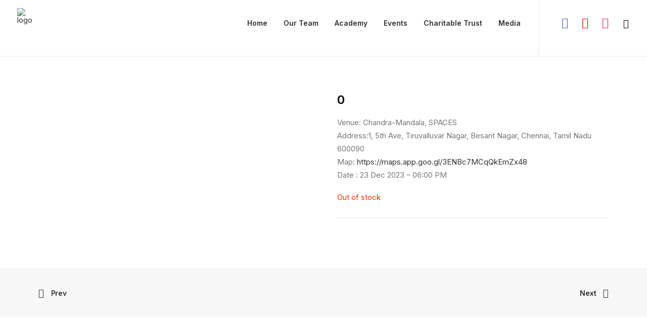

--- FILE ---
content_type: text/html; charset=UTF-8
request_url: https://rasoham.org/product/kutty-kutchery-with-theatre-nisha-2/
body_size: 27513
content:
<!DOCTYPE html>
<html class="no-touch" lang="en-US" xmlns="http://www.w3.org/1999/xhtml">
<head>
<meta http-equiv="Content-Type" content="text/html; charset=UTF-8">
<meta name="viewport" content="width=device-width, initial-scale=1">
<link rel="profile" href="http://gmpg.org/xfn/11">
<link rel="pingback" href="https://rasoham.org/xmlrpc.php">
<title>Theatre Nisha on 23rd Dec, 6pm @ Chandra-Madala, Spaces &#8211; Rasoham</title>
<meta name='robots' content='max-image-preview:large' />
<link rel='dns-prefetch' href='//checkout.razorpay.com' />
<link rel='dns-prefetch' href='//www.googletagmanager.com' />
<link rel='dns-prefetch' href='//fonts.googleapis.com' />
<link rel='dns-prefetch' href='//maxcdn.bootstrapcdn.com' />
<link rel="alternate" type="application/rss+xml" title="Rasoham &raquo; Feed" href="https://rasoham.org/feed/" />
<link rel="alternate" type="application/rss+xml" title="Rasoham &raquo; Comments Feed" href="https://rasoham.org/comments/feed/" />
<link rel="alternate" type="text/calendar" title="Rasoham &raquo; iCal Feed" href="https://rasoham.org/global-events/?ical=1" />
<script type="text/javascript">
/* <![CDATA[ */
window._wpemojiSettings = {"baseUrl":"https:\/\/s.w.org\/images\/core\/emoji\/15.0.3\/72x72\/","ext":".png","svgUrl":"https:\/\/s.w.org\/images\/core\/emoji\/15.0.3\/svg\/","svgExt":".svg","source":{"concatemoji":"https:\/\/rasoham.org\/wp-includes\/js\/wp-emoji-release.min.js?ver=6.6.2"}};
/*! This file is auto-generated */
!function(i,n){var o,s,e;function c(e){try{var t={supportTests:e,timestamp:(new Date).valueOf()};sessionStorage.setItem(o,JSON.stringify(t))}catch(e){}}function p(e,t,n){e.clearRect(0,0,e.canvas.width,e.canvas.height),e.fillText(t,0,0);var t=new Uint32Array(e.getImageData(0,0,e.canvas.width,e.canvas.height).data),r=(e.clearRect(0,0,e.canvas.width,e.canvas.height),e.fillText(n,0,0),new Uint32Array(e.getImageData(0,0,e.canvas.width,e.canvas.height).data));return t.every(function(e,t){return e===r[t]})}function u(e,t,n){switch(t){case"flag":return n(e,"\ud83c\udff3\ufe0f\u200d\u26a7\ufe0f","\ud83c\udff3\ufe0f\u200b\u26a7\ufe0f")?!1:!n(e,"\ud83c\uddfa\ud83c\uddf3","\ud83c\uddfa\u200b\ud83c\uddf3")&&!n(e,"\ud83c\udff4\udb40\udc67\udb40\udc62\udb40\udc65\udb40\udc6e\udb40\udc67\udb40\udc7f","\ud83c\udff4\u200b\udb40\udc67\u200b\udb40\udc62\u200b\udb40\udc65\u200b\udb40\udc6e\u200b\udb40\udc67\u200b\udb40\udc7f");case"emoji":return!n(e,"\ud83d\udc26\u200d\u2b1b","\ud83d\udc26\u200b\u2b1b")}return!1}function f(e,t,n){var r="undefined"!=typeof WorkerGlobalScope&&self instanceof WorkerGlobalScope?new OffscreenCanvas(300,150):i.createElement("canvas"),a=r.getContext("2d",{willReadFrequently:!0}),o=(a.textBaseline="top",a.font="600 32px Arial",{});return e.forEach(function(e){o[e]=t(a,e,n)}),o}function t(e){var t=i.createElement("script");t.src=e,t.defer=!0,i.head.appendChild(t)}"undefined"!=typeof Promise&&(o="wpEmojiSettingsSupports",s=["flag","emoji"],n.supports={everything:!0,everythingExceptFlag:!0},e=new Promise(function(e){i.addEventListener("DOMContentLoaded",e,{once:!0})}),new Promise(function(t){var n=function(){try{var e=JSON.parse(sessionStorage.getItem(o));if("object"==typeof e&&"number"==typeof e.timestamp&&(new Date).valueOf()<e.timestamp+604800&&"object"==typeof e.supportTests)return e.supportTests}catch(e){}return null}();if(!n){if("undefined"!=typeof Worker&&"undefined"!=typeof OffscreenCanvas&&"undefined"!=typeof URL&&URL.createObjectURL&&"undefined"!=typeof Blob)try{var e="postMessage("+f.toString()+"("+[JSON.stringify(s),u.toString(),p.toString()].join(",")+"));",r=new Blob([e],{type:"text/javascript"}),a=new Worker(URL.createObjectURL(r),{name:"wpTestEmojiSupports"});return void(a.onmessage=function(e){c(n=e.data),a.terminate(),t(n)})}catch(e){}c(n=f(s,u,p))}t(n)}).then(function(e){for(var t in e)n.supports[t]=e[t],n.supports.everything=n.supports.everything&&n.supports[t],"flag"!==t&&(n.supports.everythingExceptFlag=n.supports.everythingExceptFlag&&n.supports[t]);n.supports.everythingExceptFlag=n.supports.everythingExceptFlag&&!n.supports.flag,n.DOMReady=!1,n.readyCallback=function(){n.DOMReady=!0}}).then(function(){return e}).then(function(){var e;n.supports.everything||(n.readyCallback(),(e=n.source||{}).concatemoji?t(e.concatemoji):e.wpemoji&&e.twemoji&&(t(e.twemoji),t(e.wpemoji)))}))}((window,document),window._wpemojiSettings);
/* ]]> */
</script>
<link rel='stylesheet' id='berocket_mm_quantity_style-css' href='https://rasoham.org/wp-content/plugins/minmax-quantity-for-woocommerce/css/shop.css?ver=1.3.4' type='text/css' media='all' />
<link rel='stylesheet' id='sbr_styles-css' href='https://rasoham.org/wp-content/plugins/reviews-feed/assets/css/sbr-styles.css?ver=1.2.0' type='text/css' media='all' />
<link rel='stylesheet' id='sbi_styles-css' href='https://rasoham.org/wp-content/plugins/instagram-feed/css/sbi-styles.min.css?ver=6.6.1' type='text/css' media='all' />
<link rel='stylesheet' id='tribe-events-pro-mini-calendar-block-styles-css' href='https://rasoham.org/wp-content/plugins/events-calendar-pro/src/resources/css/tribe-events-pro-mini-calendar-block.min.css?ver=6.2.4' type='text/css' media='all' />
<style id='wp-emoji-styles-inline-css' type='text/css'>

	img.wp-smiley, img.emoji {
		display: inline !important;
		border: none !important;
		box-shadow: none !important;
		height: 1em !important;
		width: 1em !important;
		margin: 0 0.07em !important;
		vertical-align: -0.1em !important;
		background: none !important;
		padding: 0 !important;
	}
</style>
<link rel='stylesheet' id='wp-block-library-css' href='https://rasoham.org/wp-includes/css/dist/block-library/style.min.css?ver=6.6.2' type='text/css' media='all' />
<link rel='stylesheet' id='wc-blocks-vendors-style-css' href='https://rasoham.org/wp-content/plugins/woocommerce/packages/woocommerce-blocks/build/wc-blocks-vendors-style.css?ver=10.2.3' type='text/css' media='all' />
<link rel='stylesheet' id='wc-blocks-style-css' href='https://rasoham.org/wp-content/plugins/woocommerce/packages/woocommerce-blocks/build/wc-blocks-style.css?ver=10.2.3' type='text/css' media='all' />
<style id='classic-theme-styles-inline-css' type='text/css'>
/*! This file is auto-generated */
.wp-block-button__link{color:#fff;background-color:#32373c;border-radius:9999px;box-shadow:none;text-decoration:none;padding:calc(.667em + 2px) calc(1.333em + 2px);font-size:1.125em}.wp-block-file__button{background:#32373c;color:#fff;text-decoration:none}
</style>
<style id='global-styles-inline-css' type='text/css'>
:root{--wp--preset--aspect-ratio--square: 1;--wp--preset--aspect-ratio--4-3: 4/3;--wp--preset--aspect-ratio--3-4: 3/4;--wp--preset--aspect-ratio--3-2: 3/2;--wp--preset--aspect-ratio--2-3: 2/3;--wp--preset--aspect-ratio--16-9: 16/9;--wp--preset--aspect-ratio--9-16: 9/16;--wp--preset--color--black: #000000;--wp--preset--color--cyan-bluish-gray: #abb8c3;--wp--preset--color--white: #ffffff;--wp--preset--color--pale-pink: #f78da7;--wp--preset--color--vivid-red: #cf2e2e;--wp--preset--color--luminous-vivid-orange: #ff6900;--wp--preset--color--luminous-vivid-amber: #fcb900;--wp--preset--color--light-green-cyan: #7bdcb5;--wp--preset--color--vivid-green-cyan: #00d084;--wp--preset--color--pale-cyan-blue: #8ed1fc;--wp--preset--color--vivid-cyan-blue: #0693e3;--wp--preset--color--vivid-purple: #9b51e0;--wp--preset--gradient--vivid-cyan-blue-to-vivid-purple: linear-gradient(135deg,rgba(6,147,227,1) 0%,rgb(155,81,224) 100%);--wp--preset--gradient--light-green-cyan-to-vivid-green-cyan: linear-gradient(135deg,rgb(122,220,180) 0%,rgb(0,208,130) 100%);--wp--preset--gradient--luminous-vivid-amber-to-luminous-vivid-orange: linear-gradient(135deg,rgba(252,185,0,1) 0%,rgba(255,105,0,1) 100%);--wp--preset--gradient--luminous-vivid-orange-to-vivid-red: linear-gradient(135deg,rgba(255,105,0,1) 0%,rgb(207,46,46) 100%);--wp--preset--gradient--very-light-gray-to-cyan-bluish-gray: linear-gradient(135deg,rgb(238,238,238) 0%,rgb(169,184,195) 100%);--wp--preset--gradient--cool-to-warm-spectrum: linear-gradient(135deg,rgb(74,234,220) 0%,rgb(151,120,209) 20%,rgb(207,42,186) 40%,rgb(238,44,130) 60%,rgb(251,105,98) 80%,rgb(254,248,76) 100%);--wp--preset--gradient--blush-light-purple: linear-gradient(135deg,rgb(255,206,236) 0%,rgb(152,150,240) 100%);--wp--preset--gradient--blush-bordeaux: linear-gradient(135deg,rgb(254,205,165) 0%,rgb(254,45,45) 50%,rgb(107,0,62) 100%);--wp--preset--gradient--luminous-dusk: linear-gradient(135deg,rgb(255,203,112) 0%,rgb(199,81,192) 50%,rgb(65,88,208) 100%);--wp--preset--gradient--pale-ocean: linear-gradient(135deg,rgb(255,245,203) 0%,rgb(182,227,212) 50%,rgb(51,167,181) 100%);--wp--preset--gradient--electric-grass: linear-gradient(135deg,rgb(202,248,128) 0%,rgb(113,206,126) 100%);--wp--preset--gradient--midnight: linear-gradient(135deg,rgb(2,3,129) 0%,rgb(40,116,252) 100%);--wp--preset--font-size--small: 13px;--wp--preset--font-size--medium: 20px;--wp--preset--font-size--large: 36px;--wp--preset--font-size--x-large: 42px;--wp--preset--spacing--20: 0.44rem;--wp--preset--spacing--30: 0.67rem;--wp--preset--spacing--40: 1rem;--wp--preset--spacing--50: 1.5rem;--wp--preset--spacing--60: 2.25rem;--wp--preset--spacing--70: 3.38rem;--wp--preset--spacing--80: 5.06rem;--wp--preset--shadow--natural: 6px 6px 9px rgba(0, 0, 0, 0.2);--wp--preset--shadow--deep: 12px 12px 50px rgba(0, 0, 0, 0.4);--wp--preset--shadow--sharp: 6px 6px 0px rgba(0, 0, 0, 0.2);--wp--preset--shadow--outlined: 6px 6px 0px -3px rgba(255, 255, 255, 1), 6px 6px rgba(0, 0, 0, 1);--wp--preset--shadow--crisp: 6px 6px 0px rgba(0, 0, 0, 1);}:where(.is-layout-flex){gap: 0.5em;}:where(.is-layout-grid){gap: 0.5em;}body .is-layout-flex{display: flex;}.is-layout-flex{flex-wrap: wrap;align-items: center;}.is-layout-flex > :is(*, div){margin: 0;}body .is-layout-grid{display: grid;}.is-layout-grid > :is(*, div){margin: 0;}:where(.wp-block-columns.is-layout-flex){gap: 2em;}:where(.wp-block-columns.is-layout-grid){gap: 2em;}:where(.wp-block-post-template.is-layout-flex){gap: 1.25em;}:where(.wp-block-post-template.is-layout-grid){gap: 1.25em;}.has-black-color{color: var(--wp--preset--color--black) !important;}.has-cyan-bluish-gray-color{color: var(--wp--preset--color--cyan-bluish-gray) !important;}.has-white-color{color: var(--wp--preset--color--white) !important;}.has-pale-pink-color{color: var(--wp--preset--color--pale-pink) !important;}.has-vivid-red-color{color: var(--wp--preset--color--vivid-red) !important;}.has-luminous-vivid-orange-color{color: var(--wp--preset--color--luminous-vivid-orange) !important;}.has-luminous-vivid-amber-color{color: var(--wp--preset--color--luminous-vivid-amber) !important;}.has-light-green-cyan-color{color: var(--wp--preset--color--light-green-cyan) !important;}.has-vivid-green-cyan-color{color: var(--wp--preset--color--vivid-green-cyan) !important;}.has-pale-cyan-blue-color{color: var(--wp--preset--color--pale-cyan-blue) !important;}.has-vivid-cyan-blue-color{color: var(--wp--preset--color--vivid-cyan-blue) !important;}.has-vivid-purple-color{color: var(--wp--preset--color--vivid-purple) !important;}.has-black-background-color{background-color: var(--wp--preset--color--black) !important;}.has-cyan-bluish-gray-background-color{background-color: var(--wp--preset--color--cyan-bluish-gray) !important;}.has-white-background-color{background-color: var(--wp--preset--color--white) !important;}.has-pale-pink-background-color{background-color: var(--wp--preset--color--pale-pink) !important;}.has-vivid-red-background-color{background-color: var(--wp--preset--color--vivid-red) !important;}.has-luminous-vivid-orange-background-color{background-color: var(--wp--preset--color--luminous-vivid-orange) !important;}.has-luminous-vivid-amber-background-color{background-color: var(--wp--preset--color--luminous-vivid-amber) !important;}.has-light-green-cyan-background-color{background-color: var(--wp--preset--color--light-green-cyan) !important;}.has-vivid-green-cyan-background-color{background-color: var(--wp--preset--color--vivid-green-cyan) !important;}.has-pale-cyan-blue-background-color{background-color: var(--wp--preset--color--pale-cyan-blue) !important;}.has-vivid-cyan-blue-background-color{background-color: var(--wp--preset--color--vivid-cyan-blue) !important;}.has-vivid-purple-background-color{background-color: var(--wp--preset--color--vivid-purple) !important;}.has-black-border-color{border-color: var(--wp--preset--color--black) !important;}.has-cyan-bluish-gray-border-color{border-color: var(--wp--preset--color--cyan-bluish-gray) !important;}.has-white-border-color{border-color: var(--wp--preset--color--white) !important;}.has-pale-pink-border-color{border-color: var(--wp--preset--color--pale-pink) !important;}.has-vivid-red-border-color{border-color: var(--wp--preset--color--vivid-red) !important;}.has-luminous-vivid-orange-border-color{border-color: var(--wp--preset--color--luminous-vivid-orange) !important;}.has-luminous-vivid-amber-border-color{border-color: var(--wp--preset--color--luminous-vivid-amber) !important;}.has-light-green-cyan-border-color{border-color: var(--wp--preset--color--light-green-cyan) !important;}.has-vivid-green-cyan-border-color{border-color: var(--wp--preset--color--vivid-green-cyan) !important;}.has-pale-cyan-blue-border-color{border-color: var(--wp--preset--color--pale-cyan-blue) !important;}.has-vivid-cyan-blue-border-color{border-color: var(--wp--preset--color--vivid-cyan-blue) !important;}.has-vivid-purple-border-color{border-color: var(--wp--preset--color--vivid-purple) !important;}.has-vivid-cyan-blue-to-vivid-purple-gradient-background{background: var(--wp--preset--gradient--vivid-cyan-blue-to-vivid-purple) !important;}.has-light-green-cyan-to-vivid-green-cyan-gradient-background{background: var(--wp--preset--gradient--light-green-cyan-to-vivid-green-cyan) !important;}.has-luminous-vivid-amber-to-luminous-vivid-orange-gradient-background{background: var(--wp--preset--gradient--luminous-vivid-amber-to-luminous-vivid-orange) !important;}.has-luminous-vivid-orange-to-vivid-red-gradient-background{background: var(--wp--preset--gradient--luminous-vivid-orange-to-vivid-red) !important;}.has-very-light-gray-to-cyan-bluish-gray-gradient-background{background: var(--wp--preset--gradient--very-light-gray-to-cyan-bluish-gray) !important;}.has-cool-to-warm-spectrum-gradient-background{background: var(--wp--preset--gradient--cool-to-warm-spectrum) !important;}.has-blush-light-purple-gradient-background{background: var(--wp--preset--gradient--blush-light-purple) !important;}.has-blush-bordeaux-gradient-background{background: var(--wp--preset--gradient--blush-bordeaux) !important;}.has-luminous-dusk-gradient-background{background: var(--wp--preset--gradient--luminous-dusk) !important;}.has-pale-ocean-gradient-background{background: var(--wp--preset--gradient--pale-ocean) !important;}.has-electric-grass-gradient-background{background: var(--wp--preset--gradient--electric-grass) !important;}.has-midnight-gradient-background{background: var(--wp--preset--gradient--midnight) !important;}.has-small-font-size{font-size: var(--wp--preset--font-size--small) !important;}.has-medium-font-size{font-size: var(--wp--preset--font-size--medium) !important;}.has-large-font-size{font-size: var(--wp--preset--font-size--large) !important;}.has-x-large-font-size{font-size: var(--wp--preset--font-size--x-large) !important;}
:where(.wp-block-post-template.is-layout-flex){gap: 1.25em;}:where(.wp-block-post-template.is-layout-grid){gap: 1.25em;}
:where(.wp-block-columns.is-layout-flex){gap: 2em;}:where(.wp-block-columns.is-layout-grid){gap: 2em;}
:root :where(.wp-block-pullquote){font-size: 1.5em;line-height: 1.6;}
</style>
<link rel='stylesheet' id='ctf_styles-css' href='https://rasoham.org/wp-content/plugins/custom-twitter-feeds/css/ctf-styles.min.css?ver=2.2.5' type='text/css' media='all' />
<link rel='stylesheet' id='events-manager-css' href='https://rasoham.org/wp-content/plugins/events-manager/includes/css/events-manager.min.css?ver=6.4.1' type='text/css' media='all' />
<link rel='stylesheet' id='extp-google-fonts-css' href='//fonts.googleapis.com/css?family=Source+Sans+Pro&#038;ver=1.0.0' type='text/css' media='all' />
<link rel='stylesheet' id='uncodefont-google-css' href='//fonts.googleapis.com/css?family=Lora%3Aregular%2Citalic%2C700%2C700italic%7CRoboto+Condensed%3A300%2C300italic%2Cregular%2Citalic%2C700%2C700italic%7CCormorant%3A300%2C300italic%2Cregular%2Citalic%2C500%2C500italic%2C600%2C600italic%2C700%2C700italic%7CInter%3A100%2C200%2C300%2Cregular%2C500%2C600%2C700%2C800%2C900%7CDM+Sans%3Aregular%2Citalic%2C500%2C500italic%2C700%2C700italic%7CRoboto+Mono%3A100%2C200%2C300%2Cregular%2C500%2C600%2C700%2C100italic%2C200italic%2C300italic%2Citalic%2C500italic%2C600italic%2C700italic%7CJost%3A100%2C200%2C300%2Cregular%2C500%2C600%2C700%2C800%2C900%2C100italic%2C200italic%2C300italic%2Citalic%2C500italic%2C600italic%2C700italic%2C800italic%2C900italic%7CSpace+Grotesk%3A300%2Cregular%2C500%2C600%2C700%7CUrbanist%3A100%2C200%2C300%2Cregular%2C500%2C600%2C700%2C800%2C900%2C100italic%2C200italic%2C300italic%2Citalic%2C500italic%2C600italic%2C700italic%2C800italic%2C900italic%7CAbril+Fatface%3Aregular&#038;subset=vietnamese%2Ccyrillic%2Clatin%2Ccyrillic-ext%2Clatin-ext%2Cgreek%2Cgreek-ext&#038;ver=2.7.10' type='text/css' media='all' />
<link rel='stylesheet' id='uncode-privacy-css' href='https://rasoham.org/wp-content/plugins/uncode-privacy/assets/css/uncode-privacy-public.css?ver=2.2.4' type='text/css' media='all' />
<style id='woocommerce-inline-inline-css' type='text/css'>
.woocommerce form .form-row .required { visibility: visible; }
</style>
<link rel='stylesheet' id='cff-css' href='https://rasoham.org/wp-content/plugins/custom-facebook-feed/assets/css/cff-style.min.css?ver=4.2.6' type='text/css' media='all' />
<link rel='stylesheet' id='sb-font-awesome-css' href='https://maxcdn.bootstrapcdn.com/font-awesome/4.7.0/css/font-awesome.min.css?ver=6.6.2' type='text/css' media='all' />
<link rel='stylesheet' id='give-styles-css' href='https://rasoham.org/wp-content/plugins/give/assets/dist/css/give.css?ver=3.17.2' type='text/css' media='all' />
<link rel='stylesheet' id='give-donation-summary-style-frontend-css' href='https://rasoham.org/wp-content/plugins/give/assets/dist/css/give-donation-summary.css?ver=3.17.2' type='text/css' media='all' />
<link rel='stylesheet' id='give_ffm_frontend_styles-css' href='https://rasoham.org/wp-content/plugins/give-form-field-manager/assets/dist/css/give-ffm-frontend.css?ver=3.0.5' type='text/css' media='all' />
<link rel='stylesheet' id='give_ffm_datepicker_styles-css' href='https://rasoham.org/wp-content/plugins/give-form-field-manager/assets/dist/css/give-ffm-datepicker.css?ver=3.0.5' type='text/css' media='all' />
<link rel='stylesheet' id='wppopups-base-css' href='https://rasoham.org/wp-content/plugins/wp-popups-lite/src/assets/css/wppopups-base.css?ver=2.2.0.2' type='text/css' media='all' />
<link rel='stylesheet' id='wc-memberships-frontend-css' href='https://rasoham.org/wp-content/plugins/woocommerce-memberships/assets/css/frontend/wc-memberships-frontend.min.css?ver=1.16.2' type='text/css' media='all' />
<link rel='stylesheet' id='qlwapp-css' href='https://rasoham.org/wp-content/plugins/wp-whatsapp-chat/build/frontend/css/style.css?ver=7.1.2' type='text/css' media='all' />
<link rel='stylesheet' id='uncode-style-css' href='https://rasoham.org/wp-content/themes/rasoham/library/css/style.css?ver=1661883186' type='text/css' media='all' />
<style id='uncode-style-inline-css' type='text/css'>

@media (min-width: 960px) { .limit-width { max-width: 1200px; margin: auto;}}
body.menu-custom-padding .col-lg-0.logo-container, body.menu-custom-padding .col-lg-2.logo-container, body.menu-custom-padding .col-lg-12 .logo-container, body.menu-custom-padding .col-lg-4.logo-container { padding-top: 36px; padding-bottom: 36px; }
body.menu-custom-padding .col-lg-0.logo-container.shrinked, body.menu-custom-padding .col-lg-2.logo-container.shrinked, body.menu-custom-padding .col-lg-12 .logo-container.shrinked, body.menu-custom-padding .col-lg-4.logo-container.shrinked { padding-top: 27px; padding-bottom: 27px; }
@media (max-width: 959px) { body.menu-custom-padding .menu-container .logo-container { padding-top: 27px !important; padding-bottom: 27px !important; } }
#changer-back-color { transition: background-color 1000ms cubic-bezier(0.25, 1, 0.5, 1) !important; } #changer-back-color > div { transition: opacity 1000ms cubic-bezier(0.25, 1, 0.5, 1) !important; } body.bg-changer-init.disable-hover .main-wrapper .style-light,  body.bg-changer-init.disable-hover .main-wrapper .style-light h1,  body.bg-changer-init.disable-hover .main-wrapper .style-light h2, body.bg-changer-init.disable-hover .main-wrapper .style-light h3, body.bg-changer-init.disable-hover .main-wrapper .style-light h4, body.bg-changer-init.disable-hover .main-wrapper .style-light h5, body.bg-changer-init.disable-hover .main-wrapper .style-light h6, body.bg-changer-init.disable-hover .main-wrapper .style-light a, body.bg-changer-init.disable-hover .main-wrapper .style-dark, body.bg-changer-init.disable-hover .main-wrapper .style-dark h1, body.bg-changer-init.disable-hover .main-wrapper .style-dark h2, body.bg-changer-init.disable-hover .main-wrapper .style-dark h3, body.bg-changer-init.disable-hover .main-wrapper .style-dark h4, body.bg-changer-init.disable-hover .main-wrapper .style-dark h5, body.bg-changer-init.disable-hover .main-wrapper .style-dark h6, body.bg-changer-init.disable-hover .main-wrapper .style-dark a { transition: color 1000ms cubic-bezier(0.25, 1, 0.5, 1) !important; }
</style>
<link rel='stylesheet' id='uncode-woocommerce-css' href='https://rasoham.org/wp-content/themes/rasoham/library/css/woocommerce.css?ver=1661883186' type='text/css' media='all' />
<link rel='stylesheet' id='uncode-icons-css' href='https://rasoham.org/wp-content/themes/rasoham/library/css/uncode-icons.css?ver=1661883186' type='text/css' media='all' />
<link rel='stylesheet' id='uncode-custom-style-css' href='https://rasoham.org/wp-content/themes/rasoham/library/css/style-custom.css?ver=1661883186' type='text/css' media='all' />
<link rel='stylesheet' id='extp-font-awesome-css' href='https://rasoham.org/wp-content/plugins/team-press/css/font-awesome/css/fontawesome-all.min.css?ver=6.6.2' type='text/css' media='all' />
<link rel='stylesheet' id='extp-lightbox-css' href='https://rasoham.org/wp-content/plugins/team-press/css/glightbox.css?ver=6.6.2' type='text/css' media='all' />
<link rel='stylesheet' id='extp-teampress-css' href='https://rasoham.org/wp-content/plugins/team-press/css/style.css?ver=6.6.2' type='text/css' media='all' />
<link rel='stylesheet' id='extp-teampress-imghover-css' href='https://rasoham.org/wp-content/plugins/team-press/css/imghover-style.css?ver=6.6.2' type='text/css' media='all' />
<link rel='stylesheet' id='extp-teampress-list-css' href='https://rasoham.org/wp-content/plugins/team-press/css/style-list.css?ver=6.6.2' type='text/css' media='all' />
<link rel='stylesheet' id='extp-teampress-tablecss-css' href='https://rasoham.org/wp-content/plugins/team-press/css/style-table.css?ver=6.6.2' type='text/css' media='all' />
<link rel='stylesheet' id='extp-teampress-expand-css' href='https://rasoham.org/wp-content/plugins/team-press/css/collapse.css?ver=6.6.2' type='text/css' media='all' />
<link rel='stylesheet' id='extp-teampress-modal-css' href='https://rasoham.org/wp-content/plugins/team-press/css/modal.css?ver=6.6.2' type='text/css' media='all' />
<script type="text/javascript" src="https://rasoham.org/wp-includes/js/jquery/jquery.min.js?ver=3.7.1" id="jquery-core-js"></script>
<script type="text/javascript" src="https://rasoham.org/wp-includes/js/jquery/jquery-migrate.min.js?ver=3.4.1" id="jquery-migrate-js"></script>
<script type="text/javascript" src="https://rasoham.org/wp-includes/js/dist/hooks.min.js?ver=2810c76e705dd1a53b18" id="wp-hooks-js"></script>
<script type="text/javascript" src="https://rasoham.org/wp-includes/js/jquery/ui/core.min.js?ver=1.13.3" id="jquery-ui-core-js"></script>
<script type="text/javascript" src="https://rasoham.org/wp-includes/js/jquery/ui/datepicker.min.js?ver=1.13.3" id="jquery-ui-datepicker-js"></script>
<script type="text/javascript" id="jquery-ui-datepicker-js-after">
/* <![CDATA[ */
jQuery(function(jQuery){jQuery.datepicker.setDefaults({"closeText":"Close","currentText":"Today","monthNames":["January","February","March","April","May","June","July","August","September","October","November","December"],"monthNamesShort":["Jan","Feb","Mar","Apr","May","Jun","Jul","Aug","Sep","Oct","Nov","Dec"],"nextText":"Next","prevText":"Previous","dayNames":["Sunday","Monday","Tuesday","Wednesday","Thursday","Friday","Saturday"],"dayNamesShort":["Sun","Mon","Tue","Wed","Thu","Fri","Sat"],"dayNamesMin":["S","M","T","W","T","F","S"],"dateFormat":"MM d, yy","firstDay":1,"isRTL":false});});
/* ]]> */
</script>
<script type="text/javascript" src="https://rasoham.org/wp-includes/js/jquery/ui/mouse.min.js?ver=1.13.3" id="jquery-ui-mouse-js"></script>
<script type="text/javascript" src="https://rasoham.org/wp-includes/js/jquery/ui/slider.min.js?ver=1.13.3" id="jquery-ui-slider-js"></script>
<script type="text/javascript" src="https://rasoham.org/wp-includes/js/clipboard.min.js?ver=2.0.11" id="clipboard-js"></script>
<script type="text/javascript" src="https://rasoham.org/wp-includes/js/plupload/moxie.min.js?ver=1.3.5" id="moxiejs-js"></script>
<script type="text/javascript" src="https://rasoham.org/wp-includes/js/plupload/plupload.min.js?ver=2.1.9" id="plupload-js"></script>
<script src='https://rasoham.org/wp-content/plugins/the-events-calendar/common/src/resources/js/underscore-before.js'></script>
<script type="text/javascript" src="https://rasoham.org/wp-includes/js/underscore.min.js?ver=1.13.4" id="underscore-js"></script>
<script src='https://rasoham.org/wp-content/plugins/the-events-calendar/common/src/resources/js/underscore-after.js'></script>
<script type="text/javascript" src="https://rasoham.org/wp-includes/js/dist/dom-ready.min.js?ver=f77871ff7694fffea381" id="wp-dom-ready-js"></script>
<script type="text/javascript" src="https://rasoham.org/wp-includes/js/dist/i18n.min.js?ver=5e580eb46a90c2b997e6" id="wp-i18n-js"></script>
<script type="text/javascript" id="wp-i18n-js-after">
/* <![CDATA[ */
wp.i18n.setLocaleData( { 'text direction\u0004ltr': [ 'ltr' ] } );
/* ]]> */
</script>
<script type="text/javascript" src="https://rasoham.org/wp-includes/js/dist/a11y.min.js?ver=d90eebea464f6c09bfd5" id="wp-a11y-js"></script>
<script type="text/javascript" id="plupload-handlers-js-extra">
/* <![CDATA[ */
var pluploadL10n = {"queue_limit_exceeded":"You have attempted to queue too many files.","file_exceeds_size_limit":"%s exceeds the maximum upload size for this site.","zero_byte_file":"This file is empty. Please try another.","invalid_filetype":"Sorry, you are not allowed to upload this file type.","not_an_image":"This file is not an image. Please try another.","image_memory_exceeded":"Memory exceeded. Please try another smaller file.","image_dimensions_exceeded":"This is larger than the maximum size. Please try another.","default_error":"An error occurred in the upload. Please try again later.","missing_upload_url":"There was a configuration error. Please contact the server administrator.","upload_limit_exceeded":"You may only upload 1 file.","http_error":"Unexpected response from the server. The file may have been uploaded successfully. Check in the Media Library or reload the page.","http_error_image":"The server cannot process the image. This can happen if the server is busy or does not have enough resources to complete the task. Uploading a smaller image may help. Suggested maximum size is 2560 pixels.","upload_failed":"Upload failed.","big_upload_failed":"Please try uploading this file with the %1$sbrowser uploader%2$s.","big_upload_queued":"%s exceeds the maximum upload size for the multi-file uploader when used in your browser.","io_error":"IO error.","security_error":"Security error.","file_cancelled":"File canceled.","upload_stopped":"Upload stopped.","dismiss":"Dismiss","crunching":"Crunching\u2026","deleted":"moved to the Trash.","error_uploading":"\u201c%s\u201d has failed to upload.","unsupported_image":"This image cannot be displayed in a web browser. For best results convert it to JPEG before uploading.","noneditable_image":"This image cannot be processed by the web server. Convert it to JPEG or PNG before uploading.","file_url_copied":"The file URL has been copied to your clipboard"};
/* ]]> */
</script>
<script type="text/javascript" src="https://rasoham.org/wp-includes/js/plupload/handlers.min.js?ver=6.6.2" id="plupload-handlers-js"></script>
<script type="text/javascript" id="give_ffm_frontend-js-extra">
/* <![CDATA[ */
var give_ffm_frontend = {"ajaxurl":"https:\/\/rasoham.org\/wp-admin\/admin-ajax.php","error_message":"Please complete all required fields","submit_button_text":"Donate Now","nonce":"38795d9871","confirmMsg":"Are you sure?","i18n":{"timepicker":{"choose_time":"Choose Time","time":"Time","hour":"Hour","minute":"Minute","second":"Second","done":"Done","now":"Now"},"repeater":{"max_rows":"You have added the maximum number of fields allowed."}},"plupload":{"url":"https:\/\/rasoham.org\/wp-admin\/admin-ajax.php?nonce=5af140769c","flash_swf_url":"https:\/\/rasoham.org\/wp-includes\/js\/plupload\/plupload.flash.swf","filters":[{"title":"Allowed Files","extensions":"*"}],"multipart":true,"urlstream_upload":true}};
/* ]]> */
</script>
<script type="text/javascript" src="https://rasoham.org/wp-content/plugins/give-form-field-manager/assets/dist/js/give-ffm-frontend.js?ver=3.0.5" id="give_ffm_frontend-js"></script>
<script type="text/javascript" src="https://rasoham.org/wp-includes/js/jquery/ui/sortable.min.js?ver=1.13.3" id="jquery-ui-sortable-js"></script>
<script type="text/javascript" src="https://rasoham.org/wp-includes/js/jquery/ui/resizable.min.js?ver=1.13.3" id="jquery-ui-resizable-js"></script>
<script type="text/javascript" src="https://rasoham.org/wp-includes/js/jquery/ui/draggable.min.js?ver=1.13.3" id="jquery-ui-draggable-js"></script>
<script type="text/javascript" src="https://rasoham.org/wp-includes/js/jquery/ui/controlgroup.min.js?ver=1.13.3" id="jquery-ui-controlgroup-js"></script>
<script type="text/javascript" src="https://rasoham.org/wp-includes/js/jquery/ui/checkboxradio.min.js?ver=1.13.3" id="jquery-ui-checkboxradio-js"></script>
<script type="text/javascript" src="https://rasoham.org/wp-includes/js/jquery/ui/button.min.js?ver=1.13.3" id="jquery-ui-button-js"></script>
<script type="text/javascript" src="https://rasoham.org/wp-includes/js/jquery/ui/dialog.min.js?ver=1.13.3" id="jquery-ui-dialog-js"></script>
<script type="text/javascript" id="events-manager-js-extra">
/* <![CDATA[ */
var EM = {"ajaxurl":"https:\/\/rasoham.org\/wp-admin\/admin-ajax.php","locationajaxurl":"https:\/\/rasoham.org\/wp-admin\/admin-ajax.php?action=locations_search","firstDay":"1","locale":"en","dateFormat":"yy-mm-dd","ui_css":"https:\/\/rasoham.org\/wp-content\/plugins\/events-manager\/includes\/css\/jquery-ui\/build.min.css","show24hours":"0","is_ssl":"1","autocomplete_limit":"10","calendar":{"breakpoints":{"small":560,"medium":908,"large":false}},"datepicker":{"format":"Y-m-d"},"search":{"breakpoints":{"small":650,"medium":850,"full":false}},"bookingInProgress":"Please wait while the booking is being submitted.","tickets_save":"Save Ticket","bookingajaxurl":"https:\/\/rasoham.org\/wp-admin\/admin-ajax.php","bookings_export_save":"Export Bookings","bookings_settings_save":"Save Settings","booking_delete":"Are you sure you want to delete?","booking_offset":"30","bookings":{"submit_button":{"text":{"default":"Submit Booking","free":"Submit Booking","payment":"Submit Booking","processing":"Processing ..."}}},"bb_full":"Sold Out","bb_book":"Book Now","bb_booking":"Booking...","bb_booked":"Booking Submitted","bb_error":"Booking Error. Try again?","bb_cancel":"Cancel","bb_canceling":"Canceling...","bb_cancelled":"Cancelled","bb_cancel_error":"Cancellation Error. Try again?","txt_search":"Search","txt_searching":"Searching...","txt_loading":"Loading..."};
/* ]]> */
</script>
<script type="text/javascript" src="https://rasoham.org/wp-content/plugins/events-manager/includes/js/events-manager.min.js?ver=6.4.1" id="events-manager-js"></script>
<script type="text/javascript" src="https://rasoham.org/wp-content/plugins/minmax-quantity-for-woocommerce/js/frontend.js?ver=6.6.2" id="berocket-front-cart-js-js"></script>
<script type="text/javascript" id="give-js-extra">
/* <![CDATA[ */
var give_global_vars = {"ajaxurl":"https:\/\/rasoham.org\/wp-admin\/admin-ajax.php","checkout_nonce":"ff15c312fb","currency":"INR","currency_sign":"\u20b9","currency_pos":"before","thousands_separator":",","decimal_separator":".","no_gateway":"Please select a payment method.","bad_minimum":"The minimum custom donation amount for this form is","bad_maximum":"The maximum custom donation amount for this form is","general_loading":"Loading...","purchase_loading":"Please Wait...","textForOverlayScreen":"<h3>Processing...<\/h3><p>This will only take a second!<\/p>","number_decimals":"0","is_test_mode":"","give_version":"3.17.2","magnific_options":{"main_class":"give-modal","close_on_bg_click":false},"form_translation":{"payment-mode":"Please select payment mode.","give_first":"Please enter your first name.","give_last":"Please enter your last name.","give_email":"Please enter a valid email address.","give_user_login":"Invalid email address or username.","give_user_pass":"Enter a password.","give_user_pass_confirm":"Enter the password confirmation.","give_agree_to_terms":"You must agree to the terms and conditions."},"confirm_email_sent_message":"Please check your email and click on the link to access your complete donation history.","ajax_vars":{"ajaxurl":"https:\/\/rasoham.org\/wp-admin\/admin-ajax.php","ajaxNonce":"5156af6865","loading":"Loading","select_option":"Please select an option","default_gateway":"razorpay","permalinks":"1","number_decimals":0},"cookie_hash":"cc2d2e27050672a6c293ba7d2fb64845","session_nonce_cookie_name":"wp-give_session_reset_nonce_cc2d2e27050672a6c293ba7d2fb64845","session_cookie_name":"wp-give_session_cc2d2e27050672a6c293ba7d2fb64845","delete_session_nonce_cookie":"0"};
var giveApiSettings = {"root":"https:\/\/rasoham.org\/wp-json\/give-api\/v2\/","rest_base":"give-api\/v2"};
/* ]]> */
</script>
<script type="text/javascript" src="https://rasoham.org/wp-content/plugins/give/assets/dist/js/give.js?ver=551bf44de7d34e92" id="give-js"></script>
<script type="text/javascript" src="https://checkout.razorpay.com/v1/checkout.js?ver=6.6.2" id="razorpay-js-js"></script>
<script type="text/javascript" id="uncode-init-js-extra">
/* <![CDATA[ */
var SiteParameters = {"days":"days","hours":"hours","minutes":"minutes","seconds":"seconds","constant_scroll":"on","scroll_speed":"12.25","parallax_factor":"0.1","loading":"Loading\u2026","slide_name":"slide","slide_footer":"footer","ajax_url":"https:\/\/rasoham.org\/wp-admin\/admin-ajax.php","nonce_adaptive_images":"d3d4a2f084","nonce_srcset_async":"f6dff0cef5","enable_debug":"","block_mobile_videos":"","is_frontend_editor":"","main_width":["1200","px"],"mobile_parallax_allowed":"","wireframes_plugin_active":"1","sticky_elements":"on","lazyload_type":"","resize_quality":"70","register_metadata":"1","bg_changer_time":"1000","update_wc_fragments":"1","optimize_shortpixel_image":"","custom_cursor_selector":"[href], .trigger-overlay, .owl-next, .owl-prev, .owl-dot, input[type=\"submit\"], input[type=\"checkbox\"], button[type=\"submit\"], a[class^=\"ilightbox\"], .ilightbox-thumbnail, .ilightbox-prev, .ilightbox-next, .overlay-close, .unmodal-close, .qty-inset > span, .share-button li, .uncode-post-titles .tmb.tmb-click-area, .btn-link, .tmb-click-row .t-inside, .lg-outer button, .lg-thumb img","mobile_parallax_animation":"","lbox_enhanced":"1","native_media_player":"","vimeoPlayerParams":"?autoplay=0","ajax_filter_key_search":"key","ajax_filter_key_unfilter":"unfilter","dynamic_srcset_active":"1","dynamic_srcset_bg_mobile_breakpoint":"570","dynamic_srcset_bunch_limit":"1","dynamic_srcset_bg_mobile_size":"900","activate_webp":"","force_webp":""};
/* ]]> */
</script>
<script type="text/javascript" src="https://rasoham.org/wp-content/themes/rasoham/library/js/init.js?ver=1661883186" id="uncode-init-js"></script>

<!-- Google tag (gtag.js) snippet added by Site Kit -->

<!-- Google Analytics snippet added by Site Kit -->
<script type="text/javascript" src="https://www.googletagmanager.com/gtag/js?id=GT-NMJ58TV" id="google_gtagjs-js" async></script>
<script type="text/javascript" id="google_gtagjs-js-after">
/* <![CDATA[ */
window.dataLayer = window.dataLayer || [];function gtag(){dataLayer.push(arguments);}
gtag("set","linker",{"domains":["rasoham.org"]});
gtag("js", new Date());
gtag("set", "developer_id.dZTNiMT", true);
gtag("config", "GT-NMJ58TV");
/* ]]> */
</script>

<!-- End Google tag (gtag.js) snippet added by Site Kit -->
<script type="text/javascript" src="https://rasoham.org/wp-content/plugins/team-press/js/teampress.min.js?ver=1.4.1" id="extp-teampress-js"></script>
<script></script><link rel="https://api.w.org/" href="https://rasoham.org/wp-json/" /><link rel="alternate" title="JSON" type="application/json" href="https://rasoham.org/wp-json/wp/v2/product/121237" /><link rel="EditURI" type="application/rsd+xml" title="RSD" href="https://rasoham.org/xmlrpc.php?rsd" />
<meta name="generator" content="WordPress 6.6.2" />
<meta name="generator" content="WooCommerce 7.8.0" />
<link rel="canonical" href="https://rasoham.org/product/kutty-kutchery-with-theatre-nisha-2/" />
<link rel='shortlink' href='https://rasoham.org/?p=121237' />
<link rel="alternate" title="oEmbed (JSON)" type="application/json+oembed" href="https://rasoham.org/wp-json/oembed/1.0/embed?url=https%3A%2F%2Frasoham.org%2Fproduct%2Fkutty-kutchery-with-theatre-nisha-2%2F" />
<link rel="alternate" title="oEmbed (XML)" type="text/xml+oembed" href="https://rasoham.org/wp-json/oembed/1.0/embed?url=https%3A%2F%2Frasoham.org%2Fproduct%2Fkutty-kutchery-with-theatre-nisha-2%2F&#038;format=xml" />
<meta name="generator" content="Site Kit by Google 1.139.0" /><style></style><meta name="generator" content="Give v3.17.2" />
<meta name="et-api-version" content="v1"><meta name="et-api-origin" content="https://rasoham.org"><link rel="https://theeventscalendar.com/" href="https://rasoham.org/wp-json/tribe/tickets/v1/tickets/121237" /><meta name="tec-api-version" content="v1"><meta name="tec-api-origin" content="https://rasoham.org"><link rel="alternate" href="https://rasoham.org/wp-json/tribe/events/v1/" />	<noscript><style>.woocommerce-product-gallery{ opacity: 1 !important; }</style></noscript>
	<meta name="generator" content="Powered by Slider Revolution 6.6.12 - responsive, Mobile-Friendly Slider Plugin for WordPress with comfortable drag and drop interface." />
<link rel="icon" href="https://rasoham.org/wp-content/uploads/2023/05/cropped-Icon-1-32x32.png" sizes="32x32" />
<link rel="icon" href="https://rasoham.org/wp-content/uploads/2023/05/cropped-Icon-1-192x192.png" sizes="192x192" />
<link rel="apple-touch-icon" href="https://rasoham.org/wp-content/uploads/2023/05/cropped-Icon-1-180x180.png" />
<meta name="msapplication-TileImage" content="https://rasoham.org/wp-content/uploads/2023/05/cropped-Icon-1-270x270.png" />
<script>function setREVStartSize(e){
			//window.requestAnimationFrame(function() {
				window.RSIW = window.RSIW===undefined ? window.innerWidth : window.RSIW;
				window.RSIH = window.RSIH===undefined ? window.innerHeight : window.RSIH;
				try {
					var pw = document.getElementById(e.c).parentNode.offsetWidth,
						newh;
					pw = pw===0 || isNaN(pw) || (e.l=="fullwidth" || e.layout=="fullwidth") ? window.RSIW : pw;
					e.tabw = e.tabw===undefined ? 0 : parseInt(e.tabw);
					e.thumbw = e.thumbw===undefined ? 0 : parseInt(e.thumbw);
					e.tabh = e.tabh===undefined ? 0 : parseInt(e.tabh);
					e.thumbh = e.thumbh===undefined ? 0 : parseInt(e.thumbh);
					e.tabhide = e.tabhide===undefined ? 0 : parseInt(e.tabhide);
					e.thumbhide = e.thumbhide===undefined ? 0 : parseInt(e.thumbhide);
					e.mh = e.mh===undefined || e.mh=="" || e.mh==="auto" ? 0 : parseInt(e.mh,0);
					if(e.layout==="fullscreen" || e.l==="fullscreen")
						newh = Math.max(e.mh,window.RSIH);
					else{
						e.gw = Array.isArray(e.gw) ? e.gw : [e.gw];
						for (var i in e.rl) if (e.gw[i]===undefined || e.gw[i]===0) e.gw[i] = e.gw[i-1];
						e.gh = e.el===undefined || e.el==="" || (Array.isArray(e.el) && e.el.length==0)? e.gh : e.el;
						e.gh = Array.isArray(e.gh) ? e.gh : [e.gh];
						for (var i in e.rl) if (e.gh[i]===undefined || e.gh[i]===0) e.gh[i] = e.gh[i-1];
											
						var nl = new Array(e.rl.length),
							ix = 0,
							sl;
						e.tabw = e.tabhide>=pw ? 0 : e.tabw;
						e.thumbw = e.thumbhide>=pw ? 0 : e.thumbw;
						e.tabh = e.tabhide>=pw ? 0 : e.tabh;
						e.thumbh = e.thumbhide>=pw ? 0 : e.thumbh;
						for (var i in e.rl) nl[i] = e.rl[i]<window.RSIW ? 0 : e.rl[i];
						sl = nl[0];
						for (var i in nl) if (sl>nl[i] && nl[i]>0) { sl = nl[i]; ix=i;}
						var m = pw>(e.gw[ix]+e.tabw+e.thumbw) ? 1 : (pw-(e.tabw+e.thumbw)) / (e.gw[ix]);
						newh =  (e.gh[ix] * m) + (e.tabh + e.thumbh);
					}
					var el = document.getElementById(e.c);
					if (el!==null && el) el.style.height = newh+"px";
					el = document.getElementById(e.c+"_wrapper");
					if (el!==null && el) {
						el.style.height = newh+"px";
						el.style.display = "block";
					}
				} catch(e){
					console.log("Failure at Presize of Slider:" + e)
				}
			//});
		  };</script>
<style type="text/css">	.ex-tplist h3 a,
    .ex-tplist .extsc-hidden .exp-modal-info h3 a,
    .extp-member-single .member-info h3,
    .exteam-lb .gslide-description.description-right h3{
        font-family: "", sans-serif;
    }
		.ex-tplist .exp-expand .exp-expand-meta h5,
    .ex-tplist .extsc-hidden .exp-modal-info h5,
    .exteam-lb .gslide-description.description-right h5,
    .extp-member-single .mb-meta,
    .ex-tplist h5{
        font-family: "", sans-serif;
    }
	</style>		<style type="text/css" id="wp-custom-css">
			::selection {
    background: #ffa800;
    color: #ffffff !important;
}
.text-accent-color {
    color: #ffa800 !important;
}

.main-container .row-container .row-parent .double-internal-gutter .uncont > *{
	margin-top: 40px;
}
a:hover{
	color:#FFA800 !important;
}
.style-dark a{
    color: #000000;
}
.main-container .row-container .row-parent .uncont> :first-child:not(.divider-wrapper):not(.edit-account)> :first-child:not(.isotope-wrapper):not(.justified-wrapper):not(.index-wrapper):not(.edit-account)> :first-child> :first-child:not([class*=shift_y_]) {
    color: rgb(0 0 0);
}
li{
    font-size: 18px;
}
div.post-after.row-container{
	display:none;
}
.main-container .row-container .exa-bottom-padding {
   margin-top: -24px;
}

.row-menu-inner {
   margin-top: -20px;
}
.font-136269{
	font-size: 30px !important;
	font-family: Lora !important;
	font-weight:400
}
@media screen and (max-width:768px) {
.menu-wrapper {
    height: 90px !important;
}
}

#qlwapp.qlwapp-bottom-right.qlwapp-bubble .qlwapp-toggle{
	margin-bottom: 80px;
}






html>body>div:nth-child(11)>div>div:nth-child(4)>div>#colophon>#row-unique-7>div>div>div>div>div>div>div>div:nth-child(2)>div>div>div:nth-child(4)>div>div>div>div>div:nth-child(2)>div:nth-child(1)>a>i {
   color: #4267B2 !important;
   font-size: 24px !important;
}

html>body>div:nth-child(11)>div>div:nth-child(4)>div>#colophon>#row-unique-7>div>div>div>div>div>div>div>div:nth-child(2)>div>div>div:nth-child(4)>div>div>div>div>div:nth-child(2)>div:nth-child(2)>a>i {
   color: #FF0000 !important;
   font-size: 24px !important;
}

html>body>div:nth-child(11)>div>div:nth-child(4)>div>#colophon>#row-unique-7>div>div>div>div>div>div>div>div:nth-child(2)>div>div>div:nth-child(4)>div>div>div>div>div:nth-child(2)>div:nth-child(3)>a>i {
   color: #E1306C !important;
   font-size: 24px !important;
}

html>body>div:nth-child(11)>div>div:nth-child(4)>div>#colophon>#row-unique-7>div>div>div>div>div>div>div>div:nth-child(2)>div>div>div:nth-child(4)>div>div>div>div>div:nth-child(2)>div:nth-child(3)>a>i {

}

html>body>div:nth-child(11)>div>div:nth-child(4)>div>#colophon>#row-unique-7>div>div>div>div>div>div>div>div:nth-child(2)>div>div>div:nth-child(2)>div>div>div>div>div:nth-child(2)>p {
   font-size: 16px;
}

html>body>div:nth-child(11)>div>div:nth-child(4)>div>#colophon>#row-unique-7>div>div>div>div>div>div>div>div:nth-child(2)>div>div>div:nth-child(3)>div>div>div>div>div:nth-child(2)>#comp-lgxlxgnz>p {
   font-size: 16px;
}

html>body>div:nth-child(11)>div>div:nth-child(4)>div>#colophon>#row-unique-7>div>div>div>div>div>div>div>div:nth-child(2)>div>div>div:nth-child(1)>div>div>div>div>div:nth-child(2)>p {
   font-size: 16px;
}
@media only screen and (max-width: 3000px) and (min-width: 768px)  {
    .rasoham{
        display:none;
    }
}




html>body>div:nth-child(11)>div>div:nth-child(2)>#masthead>div>div>div>div:nth-child(2)>div>div>div:nth-child(2)>ul>li:nth-child(1)>a {
   color: #4267B2 !important;
}

html>body>div:nth-child(11)>div>div:nth-child(2)>#masthead>div>div>div>div:nth-child(2)>div>div>div:nth-child(2)>ul>li:nth-child(2)>a {
   color: #FF0000 !important;
}

html>body>div:nth-child(11)>div>div:nth-child(2)>#masthead>div>div>div>div:nth-child(2)>div>div>div:nth-child(2)>ul>li:nth-child(3)>a {
   color: #E1306C !important;
}




.main-container .row-container .exa-bottom-padding {
    margin-top: -64px !important;
}
.main-container .row-container .triple-top-padding {
    margin-top: -64px !important;
}
.main-container .row-container .penta-bottom-padding {
    padding-bottom: 50px;
}


.fa-facebook1{
    color: #4267B2 !important;
   font-size: 22px !important;
}
.fa-youtube1{
    color: #FF0000 !important;
   font-size: 22px !important;
}
.fa-instagram{
    color: #E1306C !important;
   font-size: 22px !important;
}
footer .footer-last {
    font-size: 0.875em;
    display: none;
}
figure.tpstyle-17 p {
    position: relative;
    background-color: #ffffff;
    padding: 40px 25px 25px 50px;
    font-weight: 500;
    text-align: right;
    margin: 0;
    line-height: 1.6em;
    font-style: italic;
    display: none !important;
}
figure.tpstyle-17 {
    position: relative;
    float: left;
    overflow: hidden;
    width: 100%;
    color: #333;
    text-align: left;
    box-shadow: 0 0 0px rgba(0, 0, 0, 0.15);
    border-bottom: 0px solid #ffffff;
}
.exteam-lb .gslide-description.description-right h3 a {
    color: #0b3525;
    box-shadow: none;
}
.exteam-lb .gslide-description.description-right h5:last-of-type {
    border: 0;
    display: none;
}
.exteam-lb {
    color: #000000;
}
.exteam-lb .gslide-description.description-right p {
    font-size: 15px;
    margin: 10px 0px;
    line-height: 1.6;
}
.uncode-cart a i.fa:not(.fa-dropdown) {
    left: 0px;
    margin-right: 0;
    line-height: 0px;
    position: relative;
    vertical-align: baseline;
		color:black;
}
#tribe-events-pg-template {
    background-color: white;
}
.single-tribe_events .tribe-events-single .tribe-events-event-meta {
    background-color: transparent;
    color: var(--tec-color-text-primary);
    display: none;
}
#tribe-events-footer {
    border-top: 1px solid var(--tec-color-border-secondary);
    display: none;
}

.tribe-events-schedule {
    background-color: transparent;
    border: 0;
    display: none;
}
.tribe-events-back {
    margin-bottom: var(--tec-spacer-5);
    display: none;
}
.tribe-events-single-event-title{
	display:none;
}
.tribe-tickets__tickets-form {
    background-color: var(--tec-color-background);
    border: 1px solid var(--tec-color-border-secondary);
    border-radius: var(--tec-border-radius-default);
    -moz-osx-font-smoothing: grayscale;
    -webkit-font-smoothing: antialiased;
    font-smoothing: antialiased;
    margin: var(--tec-spacer-5) 0;
    max-width: 100% !important;
    padding: var(--tec-spacer-3) var(--tec-spacer-3) var(--tec-spacer-4);
    position: relative;
    width: 100% ;
}
.tribe-events-c-subscribe-dropdown{
	display:none;
}

.tribe-tickets__tickets-title:before {
content:'Art Passes';
	 visibility: visible;
}
.event-tickets .tribe-tickets__tickets-title {
visibility: hidden ;
}

#sp-wp-carousel-free-id-121127 .wpcpro-row>[class*="wpcpro-col-"] {
    padding: 0 10px;
    padding-bottom: 100px !important;
}



.tmb-light.tmb .t-entry-visual *:not(.add_to_cart_text):not(.view-cart), .tmb-light.tmb .t-entry-visual a:not(.add_to_cart_text):not(.view-cart), .tmb-light.tmb .t-entry-visual .t-entry-title a:not(.add_to_cart_text):not(.view-cart), .tmb-light.tmb .t-entry-visual .t-entry-meta span:not(.add_to_cart_text):not(.view-cart) {
    color: #000000;
}
:not(.tmb-overlay-showed).tmb .t-entry-visual .t-entry-visual-overlay {
    opacity: 0;
    display: none;
}
button[type="submit"]:not(.btn-custom-typo):not(.btn-inherit){
	background: #000000;
    color: #ffffff !important;
}
.tmb-woocommerce.tmb .t-entry span.price {
    display: none;
}
.product_meta {
	display:none;
}

.ngg-imagebrowser.default-view h3 {
    font-size: 18px !important;
    margin: 0 !important;
    padding: 20px !important;
    text-align: center;
    font-weight: bold;
    display: none;
}
@media screen and (max-width: 768px){
.tribe-common .tribe-dialog__content:last-of-type {
    padding-bottom: 100px;
}
.tribe-common .tribe-common-h7, .tribe-common .tribe-common-h8 {
    color: #D34D44;
    font-family: var(--tec-font-family-sans-serif);
    font-weight: var(--tec-font-weight-bold);
}
.event-tickets .tribe-common-b3--min-medium {
    font-size: 14px !important;
    line-height: var(--tec-line-height-0);
}
	.tribe-common .tribe-dialog__content:last-of-type {
    margin-bottom: 85px;
}
}
 .event-tickets .tribe-dialog__wrapper.tribe-modal__wrapper--ar .tribe-tickets__attendee-tickets-footer-divider {
    color: var(--tec-color-text-secondary);
    font-family: var(--tec-font-family-sans-serif);
    margin-left: 10px;
}


.give-payment-details-section legend:first-of-type {
    display: none !important;
}


		</style>
					<style>
				:root {
				--qlwapp-scheme-font-family:inherit;--qlwapp-scheme-font-size:18px;--qlwapp-scheme-icon-size:60px;--qlwapp-scheme-icon-font-size:24px;--qlwapp-button-animation-name:none;				}
			</style>
			<noscript><style> .wpb_animate_when_almost_visible { opacity: 1; }</style></noscript></head>
<body class="product-template-default single single-product postid-121237 style-accent-bg theme-rasoham woocommerce woocommerce-page woocommerce-no-js tribe-no-js page-template-rasoham tec-no-tickets-on-recurring hormenu-position-left megamenu-full-submenu hmenu hmenu-position-right header-full-width main-center-align menu-mobile-animated-simple menu-mobile-transparent menu-custom-padding menu-sticky-mobile menu-mobile-centered mobile-parallax-not-allowed ilb-no-bounce unreg qw-body-scroll-disabled megamenu-side-to-side menu-sticky-fix uncode-sidecart-mobile-disabled no-product-upsells wpb-js-composer js-comp-ver-7.8 vc_responsive tribe-theme-rasoham" data-border="0">
		<div id="vh_layout_help"></div><div class="body-borders" data-border="0"><div class="top-border body-border-shadow"></div><div class="right-border body-border-shadow"></div><div class="bottom-border body-border-shadow"></div><div class="left-border body-border-shadow"></div><div class="top-border style-color-xsdn-bg"></div><div class="right-border style-color-xsdn-bg"></div><div class="bottom-border style-color-xsdn-bg"></div><div class="left-border style-color-xsdn-bg"></div></div>	<div class="box-wrapper">
		<div class="box-container">
		<script type="text/javascript" id="initBox">UNCODE.initBox();</script>
		<div class="menu-wrapper menu-sticky menu-sticky-mobile menu-no-arrows">
													
													<header id="masthead" class="navbar menu-primary menu-light submenu-light menu-transparent menu-add-padding style-light-original single-h-padding menu-absolute menu-animated menu-with-logo">
														<div class="menu-container style-color-xsdn-bg menu-borders needs-after">
															<div class="row-menu">
																<div class="row-menu-inner">
																	<div id="logo-container-mobile" class="col-lg-0 logo-container middle">
																		<div id="main-logo" class="navbar-header style-light">
																			<a href="https://rasoham.org/" class="navbar-brand" data-padding-shrink ="27" data-minheight="14"><div class="logo-image main-logo  logo-light" data-maxheight="60" style="height: 60px;"><img fetchpriority="high" decoding="async" src="https://rasoham.org/wp-content/uploads/2023/06/rasoham-logo-01.png" alt="logo" width="2953" height="828" class="img-responsive" /></div><div class="logo-image main-logo  logo-dark" data-maxheight="60" style="height: 60px;display:none;"><img decoding="async" src="https://rasoham.org/wp-content/uploads/2023/06/rasoham-logo-02.png" alt="logo" width="2953" height="828" class="img-responsive" /></div></a>
																		</div>
																		<div class="mmb-container"><div class="mobile-additional-icons"><a class="desktop-hidden mobile-shopping-cart mobile-additional-icon" href="https://rasoham.org/cart/"><span class="cart-icon-container additional-icon-container"><i class="fa fa-bag"></i><span class="badge" style="display: none;"></span></span></a></div><div class="mobile-menu-button mobile-menu-button-light lines-button"><span class="lines"><span></span></span></div></div>
																	</div>
																	<div class="col-lg-12 main-menu-container middle">
																		<div class="menu-horizontal menu-dd-shadow-darker-lg menu-sub-enhanced">
																			<div class="menu-horizontal-inner">
																				<div class="nav navbar-nav navbar-main navbar-nav-first"><ul id="menu-menu" class="menu-primary-inner menu-smart sm"><li id="menu-item-125368" class="menu-item menu-item-type-post_type menu-item-object-page menu-item-home menu-item-125368 menu-item-link"><a title="Home" href="https://rasoham.org/">Home<i class="fa fa-angle-right fa-dropdown"></i></a></li>
<li id="menu-item-117728" class="menu-item menu-item-type-custom menu-item-object-custom menu-item-has-children menu-item-117728 dropdown menu-item-link"><a title="Our Team" href="/team-rasoham" data-toggle="dropdown" class="dropdown-toggle" data-type="title">Our Team<i class="fa fa-angle-down fa-dropdown"></i></a>
<ul role="menu" class="drop-menu">
	<li id="menu-item-120669" class="menu-item menu-item-type-post_type menu-item-object-page menu-item-120669"><a title="Team Rasoham" href="https://rasoham.org/team-rasoham/">Team Rasoham<i class="fa fa-angle-right fa-dropdown"></i></a></li>
	<li id="menu-item-120668" class="menu-item menu-item-type-post_type menu-item-object-page menu-item-120668"><a title="Join Team Rasoham" href="https://rasoham.org/join-team/">Join Team Rasoham<i class="fa fa-angle-right fa-dropdown"></i></a></li>
</ul>
</li>
<li id="menu-item-117730" class="menu-item menu-item-type-custom menu-item-object-custom menu-item-117730 menu-item-link"><a title="Academy" href="https://academy.rasoham.org/">Academy<i class="fa fa-angle-right fa-dropdown"></i></a></li>
<li id="menu-item-117729" class="menu-item menu-item-type-custom menu-item-object-custom menu-item-has-children menu-item-117729 dropdown menu-item-link"><a title="Events" href="https://rasoham.org/creative-ventures/" data-toggle="dropdown" class="dropdown-toggle" data-type="title">Events<i class="fa fa-angle-down fa-dropdown"></i></a>
<ul role="menu" class="drop-menu">
	<li id="menu-item-123181" class="menu-item menu-item-type-post_type menu-item-object-page menu-item-123181"><a title="Kutty Kutchery Festival" href="https://rasoham.org/kkf/">Kutty Kutchery Festival<i class="fa fa-angle-right fa-dropdown"></i></a></li>
	<li id="menu-item-123179" class="menu-item menu-item-type-post_type menu-item-object-page menu-item-123179"><a title="Art Room Events" href="https://rasoham.org/rare/">Art Room Events<i class="fa fa-angle-right fa-dropdown"></i></a></li>
	<li id="menu-item-123180" class="menu-item menu-item-type-post_type menu-item-object-page menu-item-123180"><a title="Unity Concert Series" href="https://rasoham.org/rucs/">Unity Concert Series<i class="fa fa-angle-right fa-dropdown"></i></a></li>
</ul>
</li>
<li id="menu-item-117731" class="menu-item menu-item-type-custom menu-item-object-custom menu-item-117731 menu-item-link"><a title="Charitable Trust" href="https://rasoham.org/trust-non-profit-arts-organization/">Charitable Trust<i class="fa fa-angle-right fa-dropdown"></i></a></li>
<li id="menu-item-119306" class="menu-item menu-item-type-custom menu-item-object-custom menu-item-119306 menu-item-link"><a title="Media" href="https://rasoham.org/media/">Media<i class="fa fa-angle-right fa-dropdown"></i></a></li>
</ul></div><div class="nav navbar-nav navbar-nav-last"><ul class="menu-smart sm menu-icons menu-smart-social"><li class="menu-item-link social-icon tablet-hidden mobile-hidden social-816565"><a href="https://www.facebook.com/profile.php?id=100090765700918" class="social-menu-link" target="_blank"><i class="fa fa-facebook1"></i></a></li><li class="menu-item-link social-icon tablet-hidden mobile-hidden social-186748"><a href="https://www.youtube.com/@rasoham_official" class="social-menu-link" target="_blank"><i class="fa fa-youtube1"></i></a></li><li class="menu-item-link social-icon tablet-hidden mobile-hidden social-314513"><a href="https://www.instagram.com/rasoham_official/" class="social-menu-link" target="_blank"><i class="fa fa-instagram"></i></a></li>
	<li class="mobile-hidden tablet-hidden  uncode-cart menu-item-link menu-item menu-item-has-children dropdown">
		<a href="https://rasoham.org/cart/" data-toggle="dropdown" class="dropdown-toggle" data-type="title" title="cart">
			<span class="cart-icon-container">
									<i class="fa fa-bag"></i><span class="desktop-hidden">Cart</span>
				
									<span class="badge" style="display: none;"></span>
				
				<i class="fa fa-angle-down fa-dropdown  desktop-hidden"></i>
			</span>
		</a>

					<ul role="menu" class="drop-menu sm-nowrap cart_list product_list_widget uncode-cart-dropdown">
									<li><span>Your cart is currently empty.</span></li>							</ul>
			</li>

	</ul></div></div>
																		</div>
																	</div>
																</div>
															</div></div>
													</header>
												</div>			<script type="text/javascript" id="fixMenuHeight">UNCODE.fixMenuHeight();</script>
			<div class="main-wrapper">
				<div class="main-container">
					<div class="page-wrapper">
						<div class="sections-container">
<script type="text/javascript">UNCODE.initHeader();</script>
		<div id="product-121237" class="page-body style-light style-color-xsdn-bg post-121237 product type-product status-publish product_cat-events first outofstock virtual purchasable product-type-simple">
			<div class="post-wrapper">
				<div class="post-body">
<div class="woocommerce-notices-wrapper"></div>
<div class="product type-product post-121237 status-publish outofstock product_cat-events virtual purchasable product-type-simple">
	<div class="row-container">
		<div class="row row-parent col-std-gutter double-top-padding double-bottom-padding  limit-width" >
			<div class="row-inner">
				<div class="col-lg-6">
					<div class="uncol">
						<div class="uncoltable">
							<div class="uncell">
								<div class="uncont">
										
<div class="uncode-wrapper uncode-single-product-gallery">


<div class="woocommerce-product-gallery woocommerce-product-gallery--without-images woocommerce-product-gallery--columns-3 woocommerce-layout-images- images woocommerce-product-gallery--zoom-disabled" data-columns="3" style="opacity: 0; transition: opacity .05s ease-in-out;" data-gallery-options="{&quot;globals&quot;:{&quot;vc_column_inner_width&quot;:null},&quot;default_images&quot;:[0]}">
	<figure class="woocommerce-product-gallery__wrapper">

	<div class="woocommerce-product-gallery__image--placeholder"><img src="https://rasoham.org/wp-content/uploads/woocommerce-placeholder-600x600.png" alt="Awaiting product image" class="wp-post-image" /></div>
	
	</figure>
</div>


</div>								</div>
							</div>
						</div>
					</div>
				</div>
				<div class="col-lg-6">
					<div class="uncol">
						<div class="uncoltable">
							<div class="uncell">
								<div class="uncont">
									<div class="price-container">

	<span class="price"><ins class="h3"><span class="woocommerce-Price-amount amount"><span class="woocommerce-Price-currencySymbol">&#8377;</span>0</span></ins></span>

</div>
<div class="woocommerce-product-details__short-description">
	<p>Venue: Chandra-Mandala, SPACES<br />
Address:1, 5th Ave, Tiruvalluvar Nagar, Besant Nagar, Chennai, Tamil Nadu 600090<br />
Map: <a href="https://maps.app.goo.gl/3ENBc7MCqQkEmZx48">https://maps.app.goo.gl/3ENBc7MCqQkEmZx48</a><br />
Date : 23 Dec 2023 – 06:00 PM</p>
</div>

<p class="stock out-of-stock">Out of stock</p>

<hr />
<div class="product_meta">
	<p>
	
	
		<span class="sku_wrapper detail-container"><span class="detail-label">SKU</span> <span class="sku detail-value" itemprop="sku">RSM-09</span></span>

	
	<span class="posted_in detail-container"><span class="detail-label">Category</span><span class="detail-value"> <a href="https://rasoham.org/product-category/events/" rel="tag">Events</a></span></span>
	
		</p>
</div>
								</div>
							</div>
						</div>
					</div>
				</div>
			</div>
		</div>
	</div>
</div>
</div>			</div>
		</div>
		<meta itemprop="url" content="https://rasoham.org/product/kutty-kutchery-with-theatre-nisha-2/" /><!-- #product-121237 -->
		<div class="row-container row-navigation row-navigation-light">
		  					<div class="row row-parent style-light limit-width">
									<nav class="post-navigation">
									<ul class="navigation"><li class="page-prev"><span class="btn-container"><a class="btn btn-link text-default-color btn-icon-left" href="https://rasoham.org/product/kutty-kutchery-with-munna-shoakath-ali-jyoti-nair-2/" rel="prev"><i class="fa fa-angle-left"></i><span>Prev</span></a></span></li><li class="page-next"><span class="btn-container"><a class="btn btn-link text-default-color btn-icon-right" href="https://rasoham.org/product/kutty-kutchery-with-t-m-krishna-2/" rel="next"><span>Next</span><i class="fa fa-angle-right"></i></a></span></li></ul><!-- .navigation -->
							</nav><!-- .post-navigation -->
								</div>
							</div>	
	
								</div><!-- sections container -->
							</div><!-- page wrapper -->
												<footer id="colophon" class="site-footer">
							<div data-parent="true" class="vc_row style-color-xsdn-bg row-container" style="z-index: 2;" id="row-unique-0"><div class="row penta-top-padding penta-bottom-padding single-h-padding limit-width row-parent"><div class="wpb_row row-inner"><div class="wpb_column pos-middle pos-center align_center column_parent col-lg-12 double-internal-gutter"><div class="uncol style-dark font-339240 animate_when_almost_visible alpha-anim"  data-speed="1000"><div class="uncoltable"><div class="uncell no-block-padding" ><div class="uncont"><div class="divider-wrapper "  >
    <hr class="border-color-prif-color separator-no-padding"  />
</div>
<div class="vc_row row-internal row-container"><div class="row col-double-gutter row-child"><div class="wpb_row row-inner"><div class="wpb_column pos-top pos-center align_left align_center_mobile column_child col-lg-3 col-md-100 single-internal-gutter"><div class="uncol style-dark font-339240" ><div class="uncoltable"><div class="uncell no-block-padding" ><div class="uncont"><div class="uncode-single-media  text-left"><div class="single-wrapper" style="max-width: 100%;"><div class="tmb tmb-light  tmb-media-first tmb-media-last tmb-content-overlay tmb-no-bg"><div class="t-inside"><div class="t-entry-visual"><div class="t-entry-visual-tc"><div class="uncode-single-media-wrapper"><img decoding="async" class="srcset-async srcset-auto wp-image-118991" src="https://rasoham.org/wp-content/uploads/2023/06/rasoham-logo-01.png" width="2953" height="828" alt="" data-no-bp="" data-bp="720,1032" data-uniqueid="118991-208060" data-guid="https://rasoham.org/wp-content/uploads/2023/06/rasoham-logo-01.png" data-path="2023/06/rasoham-logo-01.png" data-width="2953" data-height="828" data-singlew="3" data-singleh="" data-crop="" loading="lazy" data-srcset="https://rasoham.org/wp-content/uploads/2023/06/rasoham-logo-01.png 2953w, https://rasoham.org/wp-content/uploads/2023/06/rasoham-logo-01-300x84.png 300w, https://rasoham.org/wp-content/uploads/2023/06/rasoham-logo-01-1024x287.png 1024w, https://rasoham.org/wp-content/uploads/2023/06/rasoham-logo-01-768x215.png 768w, https://rasoham.org/wp-content/uploads/2023/06/rasoham-logo-01-1536x431.png 1536w, https://rasoham.org/wp-content/uploads/2023/06/rasoham-logo-01-2048x574.png 2048w, https://rasoham.org/wp-content/uploads/2023/06/rasoham-logo-01-350x98.png 350w, https://rasoham.org/wp-content/uploads/2023/06/rasoham-logo-01-uai-720x202.png 720w, https://rasoham.org/wp-content/uploads/2023/06/rasoham-logo-01-uai-1032x289.png 1032w" srcset="[data-uri]"></div>
					</div>
				</div></div></div></div></div><div class="uncode_text_column text-color-jevc-color" ><p style="text-align: center;">रसोहम्&nbsp; &#8211; &nbsp;“<em>I am the Essence”</em></p>
</div></div></div></div></div></div><div class="wpb_column pos-top pos-center align_left align_center_mobile column_child col-lg-3 col-md-33 col-md-clear single-internal-gutter"><div class="uncol style-dark font-339240" ><div class="uncoltable"><div class="uncell no-block-padding" ><div class="uncont"><div class="vc_custom_heading_wrap "><div class="heading-text el-text" ><h2 class="font-339240 h3 font-weight-600" ><span><span style="color: #000000;">Address</span></span></h2></div><div class="clear"></div></div><div class="uncode_text_column" ><p class="font_8 wixui-rich-text__text"><span style="color: #000000;"><span class="wixui-rich-text__text">&#8216;RASOHAM&#8217;,&nbsp;<br />
</span></span><span style="color: #000000;"><span class="wixui-rich-text__text">30 Murrays Gate Road,<br />
</span><span class="wixui-rich-text__text">Alwarpet, Chennai &#8211; 600018,<br />
</span><span class="wixui-rich-text__text">Tamil Nadu, INDIA</span></span></p>
</div></div></div></div></div></div><div class="wpb_column pos-top pos-center align_left align_center_mobile column_child col-lg-3 col-md-33 col-md-clear single-internal-gutter"><div class="uncol style-dark font-339240" ><div class="uncoltable"><div class="uncell no-block-padding" ><div class="uncont"><div class="vc_custom_heading_wrap "><div class="heading-text el-text" ><h2 class="font-339240 h3 font-weight-600" ><span><span style="color: #000000;">Contact</span></span></h2></div><div class="clear"></div></div><div class="uncode_text_column" ><div id="comp-lgxlxgnz" class="KcpHeO tz5f0K comp-lgxlxgnz wixui-rich-text" data-testid="richTextElement">
<p class="font_8 wixui-rich-text__text"><span style="color: #000000;"><span class="wixui-rich-text__text">+91 76394 76396<br />
</span><a class="wixui-rich-text__text" style="color: #000000;"><span class="wixui-rich-text__text">info@rasoham.org</span></a></span></p>
</div>
</div></div></div></div></div></div><div class="wpb_column pos-top pos-center align_left align_center_mobile column_child col-lg-3 col-md-33 col-md-clear single-internal-gutter"><div class="uncol style-dark font-339240" ><div class="uncoltable"><div class="uncell no-block-padding" ><div class="uncont"><div class="vc_custom_heading_wrap "><div class="heading-text el-text" ><h2 class="font-339240 h3 font-weight-600" ><span><span style="color: #000000;">Terms and Conditions</span></span></h2></div><div class="clear"></div></div><div class="uncode_text_column" ><p><a href="https://rasoham.org/terms-of-service/">Terms of Service</a></p>
<p><a href="https://rasoham.org/privacy-policy/">Privacy Policy</a></p>
<p><a href="https://rasoham.org/cancellation-refund/">Cancellation and Refund Policy</a></p>
</div></div></div></div></div></div></div></div></div><div class="divider-wrapper "  >
    <hr class="border-color-prif-color separator-no-padding"  />
</div>
<div class="uncode_text_column" ><p style="text-align: center;"><span style="color: #000000;">Rasoham © 2023 || Designed by <a style="color: #000000;" href="https://theartbrew.co">The Art Brew</a></span></p>
</div></div></div></div></div></div><script id="script-row-unique-0" data-row="script-row-unique-0" type="text/javascript" class="vc_controls">UNCODE.initRow(document.getElementById("row-unique-0"));</script></div></div></div><div class="row-container style-dark-bg footer-center footer-last">
		  					<div class="row row-parent style-dark limit-width no-top-padding no-h-padding no-bottom-padding">
									<div class="uncell col-lg-6 pos-middle text-center"><div class="social-icon icon-box icon-box-top icon-inline"><a href="https://www.facebook.com/profile.php?id=100090765700918" target="_blank"><i class="fa fa-facebook1"></i></a></div><div class="social-icon icon-box icon-box-top icon-inline"><a href="https://www.youtube.com/@rasoham_official" target="_blank"><i class="fa fa-youtube1"></i></a></div><div class="social-icon icon-box icon-box-top icon-inline"><a href="https://www.instagram.com/rasoham_official/" target="_blank"><i class="fa fa-instagram"></i></a></div></div><div class="site-info uncell col-lg-6 pos-middle text-center">&copy; 2026 Rasoham. All rights reserved</div><!-- site info -->
								</div>
							</div>						</footer>
												<div class="overlay-menu-focus style-dark-bg "></div>					</div><!-- main container -->
				</div><!-- main wrapper -->
							</div><!-- box container -->
					</div><!-- box wrapper -->
		<div class="style-light footer-scroll-top"><a href="#" class="scroll-top"><i class="fa fa-angle-up fa-stack btn-default btn-hover-nobg"></i></a></div>
		
	
		<script>
			window.RS_MODULES = window.RS_MODULES || {};
			window.RS_MODULES.modules = window.RS_MODULES.modules || {};
			window.RS_MODULES.waiting = window.RS_MODULES.waiting || [];
			window.RS_MODULES.defered = true;
			window.RS_MODULES.moduleWaiting = window.RS_MODULES.moduleWaiting || {};
			window.RS_MODULES.type = 'compiled';
		</script>
		<!-- Custom Facebook Feed JS -->
<script type="text/javascript">var cffajaxurl = "https://rasoham.org/wp-admin/admin-ajax.php";
var cfflinkhashtags = "true";
</script>
<div class="gdpr-overlay"></div><div class="gdpr gdpr-privacy-preferences" data-nosnippet="true">
	<div class="gdpr-wrapper">
		<form method="post" class="gdpr-privacy-preferences-frm" action="https://rasoham.org/wp-admin/admin-post.php">
			<input type="hidden" name="action" value="uncode_privacy_update_privacy_preferences">
			<input type="hidden" id="update-privacy-preferences-nonce" name="update-privacy-preferences-nonce" value="144b98204a" /><input type="hidden" name="_wp_http_referer" value="/product/kutty-kutchery-with-theatre-nisha-2/" />			<header>
				<div class="gdpr-box-title">
					<h3>Privacy Preference Center</h3>
					<span class="gdpr-close"></span>
				</div>
			</header>
			<div class="gdpr-content">
				<div class="gdpr-tab-content">
					<div class="gdpr-consent-management gdpr-active">
						<header>
							<h4>Privacy Preferences</h4>
						</header>
						<div class="gdpr-info">
							<p></p>
													</div>
					</div>
				</div>
			</div>
			<footer>
				<input type="submit" class="btn-accent btn-flat" value="Save Preferences">
								<input type="hidden" id="uncode_privacy_save_cookies_from_banner" name="uncode_privacy_save_cookies_from_banner" value="false">
				<input type="hidden" id="uncode_privacy_save_cookies_from_banner_button" name="uncode_privacy_save_cookies_from_banner_button" value="">
							</footer>
		</form>
	</div>
</div>
		<script>
		( function ( body ) {
			'use strict';
			body.className = body.className.replace( /\btribe-no-js\b/, 'tribe-js' );
		} )( document.body );
		</script>
		<!-- YouTube Feeds JS -->
<script type="text/javascript">

</script>
<!-- Instagram Feed JS -->
<script type="text/javascript">
var sbiajaxurl = "https://rasoham.org/wp-admin/admin-ajax.php";
</script>
<div class="wppopups-whole" style="display: none"></div>
		<script>
			window.addEventListener("load", function(){
				jQuery( document ).on( 'change', '.quantity .qty', function() {
					jQuery( this ).closest('form.cart').find('.add_to_cart_button').attr( 'data-quantity', jQuery( this ).val() );
				});
			}, false);
		</script>

    <script type="application/ld+json">{"@context":"https:\/\/schema.org\/","@type":"Product","@id":"https:\/\/rasoham.org\/product\/kutty-kutchery-with-theatre-nisha-2\/#product","name":"Theatre Nisha on 23rd Dec, 6pm @ Chandra-Madala, Spaces","url":"https:\/\/rasoham.org\/product\/kutty-kutchery-with-theatre-nisha-2\/","description":"Venue: Chandra-Mandala, SPACES\r\nAddress:1, 5th Ave, Tiruvalluvar Nagar, Besant Nagar, Chennai, Tamil Nadu 600090\r\nMap: https:\/\/maps.app.goo.gl\/3ENBc7MCqQkEmZx48\r\nDate : 23 Dec 2023 \u2013 06:00 PM","sku":"RSM-09","offers":[{"@type":"Offer","price":"0","priceValidUntil":"2027-12-31","priceSpecification":{"price":"0","priceCurrency":"INR","valueAddedTaxIncluded":"false"},"priceCurrency":"INR","availability":"http:\/\/schema.org\/OutOfStock","url":"https:\/\/rasoham.org\/product\/kutty-kutchery-with-theatre-nisha-2\/","seller":{"@type":"Organization","name":"Rasoham","url":"https:\/\/rasoham.org"}}]}</script><script> /* <![CDATA[ */var tribe_l10n_datatables = {"aria":{"sort_ascending":": activate to sort column ascending","sort_descending":": activate to sort column descending"},"length_menu":"Show _MENU_ entries","empty_table":"No data available in table","info":"Showing _START_ to _END_ of _TOTAL_ entries","info_empty":"Showing 0 to 0 of 0 entries","info_filtered":"(filtered from _MAX_ total entries)","zero_records":"No matching records found","search":"Search:","all_selected_text":"All items on this page were selected. ","select_all_link":"Select all pages","clear_selection":"Clear Selection.","pagination":{"all":"All","next":"Next","previous":"Previous"},"select":{"rows":{"0":"","_":": Selected %d rows","1":": Selected 1 row"}},"datepicker":{"dayNames":["Sunday","Monday","Tuesday","Wednesday","Thursday","Friday","Saturday"],"dayNamesShort":["Sun","Mon","Tue","Wed","Thu","Fri","Sat"],"dayNamesMin":["S","M","T","W","T","F","S"],"monthNames":["January","February","March","April","May","June","July","August","September","October","November","December"],"monthNamesShort":["January","February","March","April","May","June","July","August","September","October","November","December"],"monthNamesMin":["Jan","Feb","Mar","Apr","May","Jun","Jul","Aug","Sep","Oct","Nov","Dec"],"nextText":"Next","prevText":"Prev","currentText":"Today","closeText":"Done","today":"Today","clear":"Clear"},"registration_prompt":"There is unsaved attendee information. Are you sure you want to continue?"};/* ]]> */ </script><script type="text/html" id="wpb-modifications"> window.wpbCustomElement = 1; </script><div id="qlwapp" class="qlwapp qlwapp-free qlwapp-bubble qlwapp-bottom-right qlwapp-all qlwapp-rounded">
	<div class="qlwapp-container">
		
		<a class="qlwapp-toggle" data-action="open" data-phone="917639476396" data-message="Namaste!" role="button" tabindex="0" target="_blank">
							<i class="qlwapp-icon qlwapp-whatsapp-icon"></i>
						<i class="qlwapp-close" data-action="close">&times;</i>
					</a>
	</div>
</div>	<script type="text/javascript">
		(function () {
			var c = document.body.className;
			c = c.replace(/woocommerce-no-js/, 'woocommerce-js');
			document.body.className = c;
		})();
	</script>
	<link rel='stylesheet' id='rs-plugin-settings-css' href='https://rasoham.org/wp-content/plugins/revslider/public/assets/css/rs6.css?ver=6.6.12' type='text/css' media='all' />
<style id='rs-plugin-settings-inline-css' type='text/css'>
#rs-demo-id {}
</style>
<script type="text/javascript" id="wppopups-js-extra">
/* <![CDATA[ */
var wppopups_vars = {"is_admin":"","ajax_url":"https:\/\/rasoham.org\/wp-admin\/admin-ajax.php","pid":"121237","is_front_page":"","is_blog_page":"","is_category":"","site_url":"https:\/\/rasoham.org","is_archive":"","is_search":"","is_singular":"1","is_preview":"","facebook":"","twitter":"","val_required":"This field is required.","val_url":"Please enter a valid URL.","val_email":"Please enter a valid email address.","val_number":"Please enter a valid number.","val_checklimit":"You have exceeded the number of allowed selections: {#}.","val_limit_characters":"{count} of {limit} max characters.","val_limit_words":"{count} of {limit} max words.","disable_form_reopen":"__return_false","woo_is_shop":"","woo_is_order_received":"","woo_is_product_category":"","woo_is_product_tag":"","woo_is_product":"1","woo_is_cart":"","woo_is_checkout":"","woo_is_account_page":""};
/* ]]> */
</script>
<script type="text/javascript" src="https://rasoham.org/wp-content/plugins/wp-popups-lite/src/assets/js/wppopups.js?ver=2.2.0.2" id="wppopups-js"></script>
<script type="text/javascript" src="https://rasoham.org/wp-content/plugins/revslider/public/assets/js/rbtools.min.js?ver=6.6.12" defer async id="tp-tools-js"></script>
<script type="text/javascript" src="https://rasoham.org/wp-content/plugins/revslider/public/assets/js/rs6.min.js?ver=6.6.12" defer async id="revmin-js"></script>
<script type="text/javascript" src="https://rasoham.org/wp-content/plugins/uncode-privacy/assets/js/js-cookie.min.js?ver=2.2.0" id="js-cookie-js"></script>
<script type="text/javascript" id="uncode-privacy-js-extra">
/* <![CDATA[ */
var Uncode_Privacy_Parameters = {"accent_color":"#115cfa","ajax_url":"https:\/\/rasoham.org\/wp-admin\/admin-ajax.php","nonce_uncode_privacy_session":"9990598fc4","enable_debug":"","logs_enabled":"no"};
/* ]]> */
</script>
<script type="text/javascript" src="https://rasoham.org/wp-content/plugins/uncode-privacy/assets/js/uncode-privacy-public.min.js?ver=2.2.4" id="uncode-privacy-js"></script>
<script type="text/javascript" src="https://rasoham.org/wp-content/plugins/woocommerce/assets/js/zoom/jquery.zoom.min.js?ver=1.7.21-wc.7.8.0" id="zoom-js"></script>
<script type="text/javascript" src="https://rasoham.org/wp-content/plugins/woocommerce/assets/js/flexslider/jquery.flexslider.min.js?ver=2.7.2-wc.7.8.0" id="flexslider-js"></script>
<script type="text/javascript" id="wc-single-product-js-extra">
/* <![CDATA[ */
var wc_single_product_params = {"i18n_required_rating_text":"Please select a rating","review_rating_required":"yes","flexslider":{"rtl":false,"animation":"slide","smoothHeight":true,"directionNav":false,"controlNav":"thumbnails","slideshow":false,"animationSpeed":500,"animationLoop":false,"allowOneSlide":false},"zoom_enabled":"","zoom_options":[],"photoswipe_enabled":"","photoswipe_options":{"shareEl":false,"closeOnScroll":false,"history":false,"hideAnimationDuration":0,"showAnimationDuration":0},"flexslider_enabled":""};
/* ]]> */
</script>
<script type="text/javascript" src="https://rasoham.org/wp-content/plugins/woocommerce/assets/js/frontend/single-product.min.js?ver=7.8.0" id="wc-single-product-js"></script>
<script type="text/javascript" src="https://rasoham.org/wp-content/plugins/woocommerce/assets/js/jquery-blockui/jquery.blockUI.min.js?ver=2.7.0-wc.7.8.0" id="jquery-blockui-js"></script>
<script type="text/javascript" id="woocommerce-js-extra">
/* <![CDATA[ */
var woocommerce_params = {"ajax_url":"\/wp-admin\/admin-ajax.php","wc_ajax_url":"\/?wc-ajax=%%endpoint%%"};
/* ]]> */
</script>
<script type="text/javascript" src="https://rasoham.org/wp-content/plugins/woocommerce/assets/js/frontend/woocommerce.min.js?ver=7.8.0" id="woocommerce-js"></script>
<script type="text/javascript" src="https://rasoham.org/wp-content/plugins/custom-facebook-feed/assets/js/cff-scripts.min.js?ver=4.2.6" id="cffscripts-js"></script>
<script type="text/javascript" id="give-donation-summary-script-frontend-js-extra">
/* <![CDATA[ */
var GiveDonationSummaryData = {"currencyPrecisionLookup":{"USD":2,"EUR":2,"GBP":2,"AUD":2,"BRL":2,"CAD":2,"CZK":2,"DKK":2,"HKD":2,"HUF":2,"ILS":2,"JPY":0,"MYR":2,"MXN":2,"MAD":2,"NZD":2,"NOK":2,"PHP":2,"PLN":2,"SGD":2,"KRW":0,"ZAR":2,"SEK":2,"CHF":2,"TWD":2,"THB":2,"INR":2,"TRY":2,"IRR":2,"RUB":2,"AED":2,"AMD":2,"ANG":2,"ARS":2,"AWG":2,"BAM":2,"BDT":2,"BHD":3,"BMD":2,"BND":2,"BOB":2,"BSD":2,"BWP":2,"BZD":2,"CLP":0,"CNY":2,"COP":2,"CRC":2,"CUC":2,"CUP":2,"DOP":2,"EGP":2,"GIP":2,"GTQ":2,"HNL":2,"HRK":2,"IDR":2,"ISK":0,"JMD":2,"JOD":2,"KES":2,"KWD":2,"KYD":2,"MKD":2,"NPR":2,"OMR":3,"PEN":2,"PKR":2,"RON":2,"SAR":2,"SZL":2,"TOP":2,"TZS":2,"UAH":2,"UYU":2,"VEF":2,"XCD":2,"AFN":2,"ALL":2,"AOA":2,"AZN":2,"BBD":2,"BGN":2,"BIF":0,"XBT":8,"BTN":1,"BYR":2,"BYN":2,"CDF":2,"CVE":2,"DJF":0,"DZD":2,"ERN":2,"ETB":2,"FJD":2,"FKP":2,"GEL":2,"GGP":2,"GHS":2,"GMD":2,"GNF":0,"GYD":2,"HTG":2,"IMP":2,"IQD":2,"IRT":2,"JEP":2,"KGS":2,"KHR":0,"KMF":2,"KPW":0,"KZT":2,"LAK":0,"LBP":2,"LKR":0,"LRD":2,"LSL":2,"LYD":3,"MDL":2,"MGA":0,"MMK":2,"MNT":2,"MOP":2,"MRO":2,"MUR":2,"MVR":1,"MWK":2,"MZN":0,"NAD":2,"NGN":2,"NIO":2,"PAB":2,"PGK":2,"PRB":2,"PYG":2,"QAR":2,"RSD":2,"RWF":2,"SBD":2,"SCR":2,"SDG":2,"SHP":2,"SLL":2,"SOS":2,"SRD":2,"SSP":2,"STD":2,"SYP":2,"TJS":2,"TMT":2,"TND":3,"TTD":2,"UGX":2,"UZS":2,"VND":1,"VUV":0,"WST":2,"XAF":2,"XOF":2,"XPF":2,"YER":2,"ZMW":2},"recurringLabelLookup":[]};
/* ]]> */
</script>
<script type="text/javascript" src="https://rasoham.org/wp-content/plugins/give/assets/dist/js/give-donation-summary.js?ver=3.17.2" id="give-donation-summary-script-frontend-js"></script>
<script type="text/javascript" id="give-razorpay-popup-js-js-extra">
/* <![CDATA[ */
var give_razorpay_vars = {"merchant_key_id":"rzp_live_nh4KpFAR8IvNsI","popup":{"color":"#ffa901","image":false},"setup_order_url":"https:\/\/rasoham.org?give_action=give_process_razorpay","clear_order_url":"https:\/\/rasoham.org?give_action=give_clear_order"};
/* ]]> */
</script>
<script type="text/javascript" src="https://rasoham.org/wp-content/plugins/give-razorpay/public/js/give-razorpay-popup.js?ver=6.6.2" id="give-razorpay-popup-js-js"></script>
<script type="text/javascript" src="https://rasoham.org/wp-content/plugins/wp-whatsapp-chat/build/frontend/js/index.js?ver=94d83fb2a949d0dce93a" id="qlwapp-js"></script>
<script type="text/javascript" id="mediaelement-core-js-before">
/* <![CDATA[ */
var mejsL10n = {"language":"en","strings":{"mejs.download-file":"Download File","mejs.install-flash":"You are using a browser that does not have Flash player enabled or installed. Please turn on your Flash player plugin or download the latest version from https:\/\/get.adobe.com\/flashplayer\/","mejs.fullscreen":"Fullscreen","mejs.play":"Play","mejs.pause":"Pause","mejs.time-slider":"Time Slider","mejs.time-help-text":"Use Left\/Right Arrow keys to advance one second, Up\/Down arrows to advance ten seconds.","mejs.live-broadcast":"Live Broadcast","mejs.volume-help-text":"Use Up\/Down Arrow keys to increase or decrease volume.","mejs.unmute":"Unmute","mejs.mute":"Mute","mejs.volume-slider":"Volume Slider","mejs.video-player":"Video Player","mejs.audio-player":"Audio Player","mejs.captions-subtitles":"Captions\/Subtitles","mejs.captions-chapters":"Chapters","mejs.none":"None","mejs.afrikaans":"Afrikaans","mejs.albanian":"Albanian","mejs.arabic":"Arabic","mejs.belarusian":"Belarusian","mejs.bulgarian":"Bulgarian","mejs.catalan":"Catalan","mejs.chinese":"Chinese","mejs.chinese-simplified":"Chinese (Simplified)","mejs.chinese-traditional":"Chinese (Traditional)","mejs.croatian":"Croatian","mejs.czech":"Czech","mejs.danish":"Danish","mejs.dutch":"Dutch","mejs.english":"English","mejs.estonian":"Estonian","mejs.filipino":"Filipino","mejs.finnish":"Finnish","mejs.french":"French","mejs.galician":"Galician","mejs.german":"German","mejs.greek":"Greek","mejs.haitian-creole":"Haitian Creole","mejs.hebrew":"Hebrew","mejs.hindi":"Hindi","mejs.hungarian":"Hungarian","mejs.icelandic":"Icelandic","mejs.indonesian":"Indonesian","mejs.irish":"Irish","mejs.italian":"Italian","mejs.japanese":"Japanese","mejs.korean":"Korean","mejs.latvian":"Latvian","mejs.lithuanian":"Lithuanian","mejs.macedonian":"Macedonian","mejs.malay":"Malay","mejs.maltese":"Maltese","mejs.norwegian":"Norwegian","mejs.persian":"Persian","mejs.polish":"Polish","mejs.portuguese":"Portuguese","mejs.romanian":"Romanian","mejs.russian":"Russian","mejs.serbian":"Serbian","mejs.slovak":"Slovak","mejs.slovenian":"Slovenian","mejs.spanish":"Spanish","mejs.swahili":"Swahili","mejs.swedish":"Swedish","mejs.tagalog":"Tagalog","mejs.thai":"Thai","mejs.turkish":"Turkish","mejs.ukrainian":"Ukrainian","mejs.vietnamese":"Vietnamese","mejs.welsh":"Welsh","mejs.yiddish":"Yiddish"}};
/* ]]> */
</script>
<script type="text/javascript" src="https://rasoham.org/wp-includes/js/mediaelement/mediaelement-and-player.min.js?ver=4.2.17" id="mediaelement-core-js"></script>
<script type="text/javascript" src="https://rasoham.org/wp-includes/js/mediaelement/mediaelement-migrate.min.js?ver=6.6.2" id="mediaelement-migrate-js"></script>
<script type="text/javascript" id="mediaelement-js-extra">
/* <![CDATA[ */
var _wpmejsSettings = {"pluginPath":"\/wp-includes\/js\/mediaelement\/","classPrefix":"mejs-","stretching":"responsive","audioShortcodeLibrary":"mediaelement","videoShortcodeLibrary":"mediaelement"};
/* ]]> */
</script>
<script type="text/javascript" src="https://rasoham.org/wp-includes/js/mediaelement/wp-mediaelement.min.js?ver=6.6.2" id="wp-mediaelement-js"></script>
<script type="text/javascript" src="https://rasoham.org/wp-content/themes/rasoham/library/js/plugins.js?ver=1661883186" id="uncode-plugins-js"></script>
<script type="text/javascript" src="https://rasoham.org/wp-content/themes/rasoham/library/js/app.js?ver=1661883186" id="uncode-app-js"></script>
<!--[if lt IE 11]>
<script type="text/javascript" src="https://rasoham.org/wp-content/themes/rasoham/library/js/lib/ofi.min.js?ver=1661883186" id="uncode-ofi-js"></script>
<script type="text/javascript" id="uncode-ofi-js-after">
/* <![CDATA[ */
objectFitImages();
/* ]]> */
</script>
<![endif]-->
<script type="text/javascript" src="https://rasoham.org/wp-content/plugins/team-press/js/glightbox.min.js?ver=1.2" id="extp-lightbox-js"></script>
<script type="text/javascript" src="https://rasoham.org/wp-content/plugins/team-press/js/jquery.nicescroll.min.js?ver=1.0" id="extp-nicescroll-js"></script>
<script type="text/javascript" id="woocommerce-uncode-js-extra">
/* <![CDATA[ */
var UncodeWCParameters = {"cart_url":"https:\/\/rasoham.org\/cart\/","empty_cart_url":"","redirect_after_add":"","variations_ajax_add_to_cart":"","swatches_with_url_selection":"1","i18n_add_to_cart_text":"Add to cart","i18n_variation_add_to_cart_text":"Select options","pa_filter_prefix":"filter_","yith_ajax_wishlist":"","swatches_use_custom_find":""};
/* ]]> */
</script>
<script type="text/javascript" src="https://rasoham.org/wp-content/themes/rasoham/library/js/woocommerce-uncode.js?ver=1165670646" id="woocommerce-uncode-js"></script>
<script></script></body>
</html>
